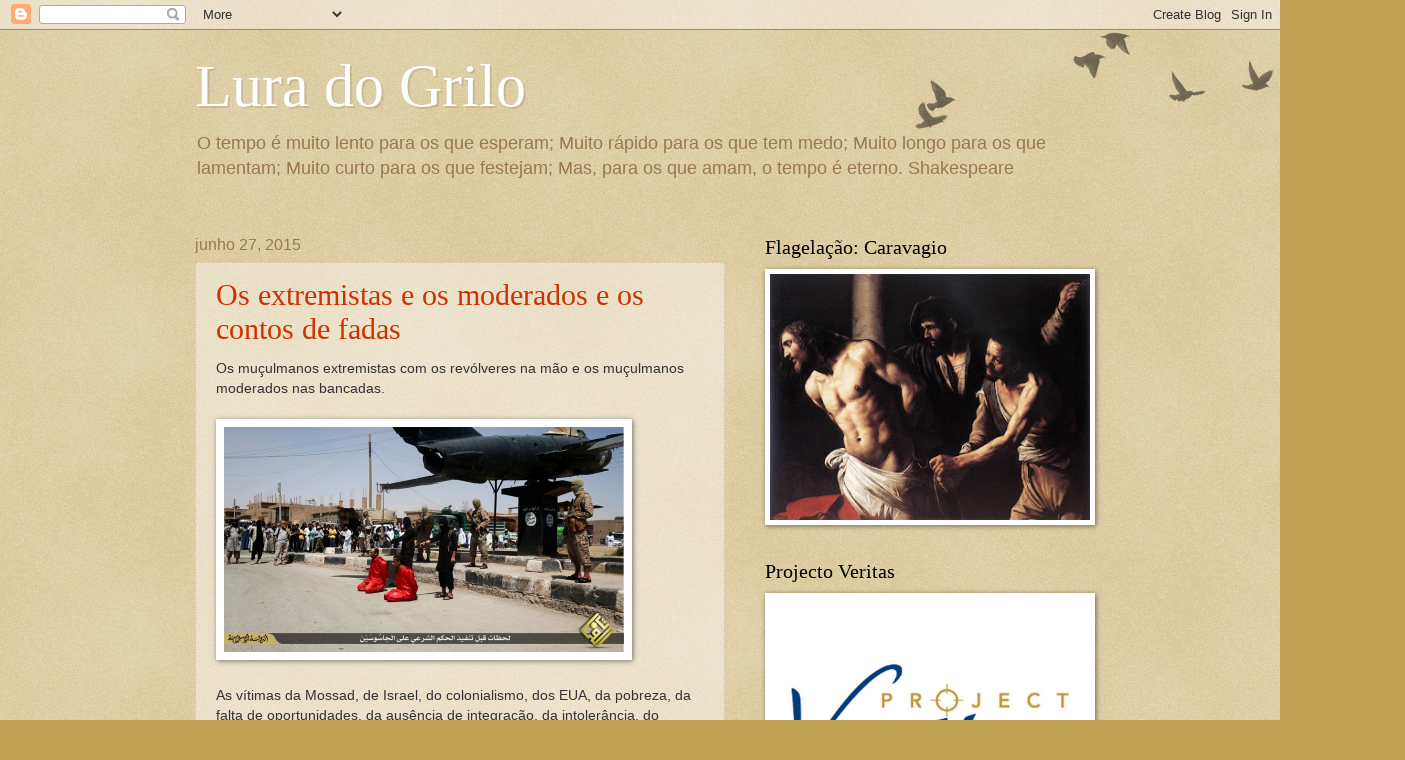

--- FILE ---
content_type: text/html; charset=UTF-8
request_url: https://luradogrilo.blogspot.com/b/stats?style=BLACK_TRANSPARENT&timeRange=ALL_TIME&token=APq4FmArEmkLFmAAOqOAAbAAkt3KSebROMGUkAK2uvGfFFskf2991NTKpHl6iYcujEEzSo-t7NlTFiv6BIw6SJ6wP8zjTOX_oA
body_size: -6
content:
{"total":1394907,"sparklineOptions":{"backgroundColor":{"fillOpacity":0.1,"fill":"#000000"},"series":[{"areaOpacity":0.3,"color":"#202020"}]},"sparklineData":[[0,56],[1,72],[2,54],[3,41],[4,34],[5,37],[6,43],[7,38],[8,46],[9,39],[10,46],[11,61],[12,61],[13,73],[14,66],[15,82],[16,63],[17,82],[18,100],[19,77],[20,83],[21,56],[22,56],[23,78],[24,97],[25,62],[26,66],[27,69],[28,46],[29,80]],"nextTickMs":42352}